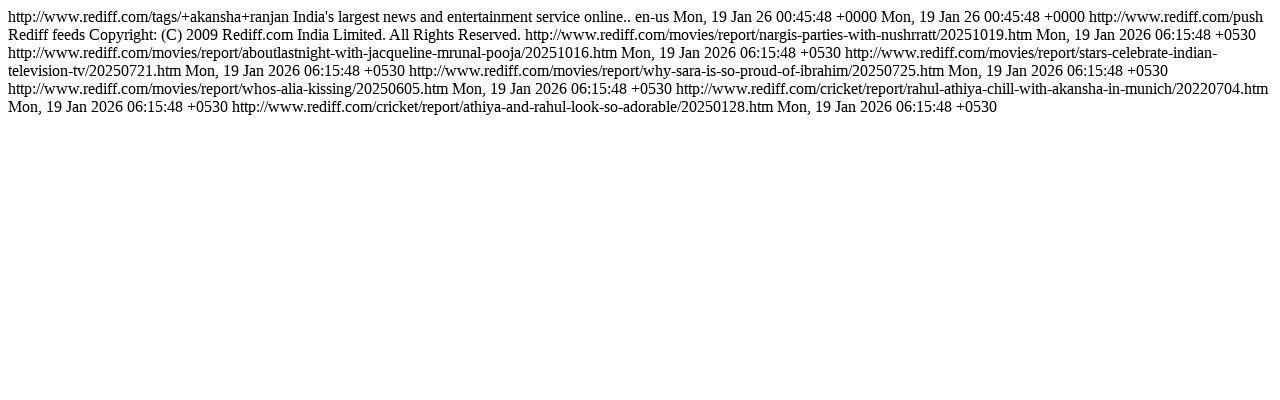

--- FILE ---
content_type: text/html
request_url: http://m.rediff.com/tags/-akansha-ranjan?rss=1
body_size: 1337
content:
<?xml version="1.0" encoding="iso-8859-1"?>
<rss version="2.0" xmlns:atom="http://www.w3.org/2005/Atom">
<channel>
<title>rediff News</title>
<link>http://www.rediff.com/tags/+akansha+ranjan</link>
<description>India's largest news and entertainment service online..</description>
<language>en-us</language>
<pubDate>Mon, 19 Jan 26 00:45:48 +0000</pubDate>
<lastBuildDate>Mon, 19 Jan 26 00:45:48 +0000</lastBuildDate>
<docs>http://www.rediff.com/push</docs>
<generator>Rediff feeds</generator>
<copyright>Copyright: (C) 2009 Rediff.com India Limited. All Rights Reserved.</copyright>
<!--2026-01-19T06:15:48+05:30-->
<item>
<title><![CDATA[Nargis Parties With Nushrratt]]></title>
<link>http://www.rediff.com/movies/report/nargis-parties-with-nushrratt/20251019.htm</link>
<description><![CDATA[Nikkhil Advani, his wife Suparna Gupta and his sister Monisha Advani of EMMAY Entertainment hosted a Diwali party and invited friends over.  Nargis Fa...]]></description>
<pubDate>Mon, 19 Jan 2026 06:15:48 +0530</pubDate>
</item>
<!--2026-01-19T06:15:48+05:30-->
<item>
<title><![CDATA[#AboutLastNight With Jacqueline, Mrunal, Pooja]]></title>
<link>http://www.rediff.com/movies/report/aboutlastnight-with-jacqueline-mrunal-pooja/20251016.htm</link>
<description><![CDATA[Producer Ramesh Taurani hosted a Diwali bash for friends and colleagues from show business, and many, MANY of them turned up!  Jacqueline Fernandez ta...]]></description>
<pubDate>Mon, 19 Jan 2026 06:15:48 +0530</pubDate>
</item>
<!--2026-01-19T06:15:48+05:30-->
<item>
<title><![CDATA[Stars Celebrate Indian Television]]></title>
<link>http://www.rediff.com/movies/report/stars-celebrate-indian-television-tv/20250721.htm</link>
<description><![CDATA[Television stars got together to celebrate 25 years of Anu Ranjan and Shashi Ranjan's Indian Television Academy Awards over the weekend. They released...]]></description>
<pubDate>Mon, 19 Jan 2026 06:15:48 +0530</pubDate>
</item>
<!--2026-01-19T06:15:48+05:30-->
<item>
<title><![CDATA[Why Sara Is 'So Proud' Of Ibrahim]]></title>
<link>http://www.rediff.com/movies/report/why-sara-is-so-proud-of-ibrahim/20250725.htm</link>
<description><![CDATA[A day before Sarzameen started streaming on JioHotstar, film folk stepped out to watch it at a special screening in Mumbai. But the film's lead cast K...]]></description>
<pubDate>Mon, 19 Jan 2026 06:15:48 +0530</pubDate>
</item>
<!--2026-01-19T06:15:48+05:30-->
<item>
<title><![CDATA[Who's Alia Kissing?]]></title>
<link>http://www.rediff.com/movies/report/whos-alia-kissing/20250605.htm</link>
<description><![CDATA[ Photograph: Kind courtesy Alia Bhatt/Instagram Alia Bhatt can't get over the 'most beautiful wedding' she recently attended as a bridesmaid, and she ...]]></description>
<pubDate>Mon, 19 Jan 2026 06:15:48 +0530</pubDate>
</item>
<!--2026-01-19T06:15:48+05:30-->
<item>
<title><![CDATA[Rahul, Athiya Chill With Akansha In Munich]]></title>
<link>http://www.rediff.com/cricket/report/rahul-athiya-chill-with-akansha-in-munich/20220704.htm</link>
<description><![CDATA[ IMAGE: K L Rahul with Akansha Ranjan, centre, and Athiya Shetty. Photograph: Kind Courtesy Akansha Ranjan/Instagram &nbsp; Athiya Shetty is with her ...]]></description>
<pubDate>Mon, 19 Jan 2026 06:15:48 +0530</pubDate>
</item>
<!--2026-01-19T06:15:48+05:30-->
<item>
<title><![CDATA[Athiya and Rahul Look So Adorable]]></title>
<link>http://www.rediff.com/cricket/report/athiya-and-rahul-look-so-adorable/20250128.htm</link>
<description><![CDATA[ IMAGE: Athiya Shetty and K L Rahul with friends. Photograph: Instagram &nbsp; Athiya Shetty, glowing with pregnancy radiance, stepped out with her cr...]]></description>
<pubDate>Mon, 19 Jan 2026 06:15:48 +0530</pubDate>
</item>
</channel>
</rss>
